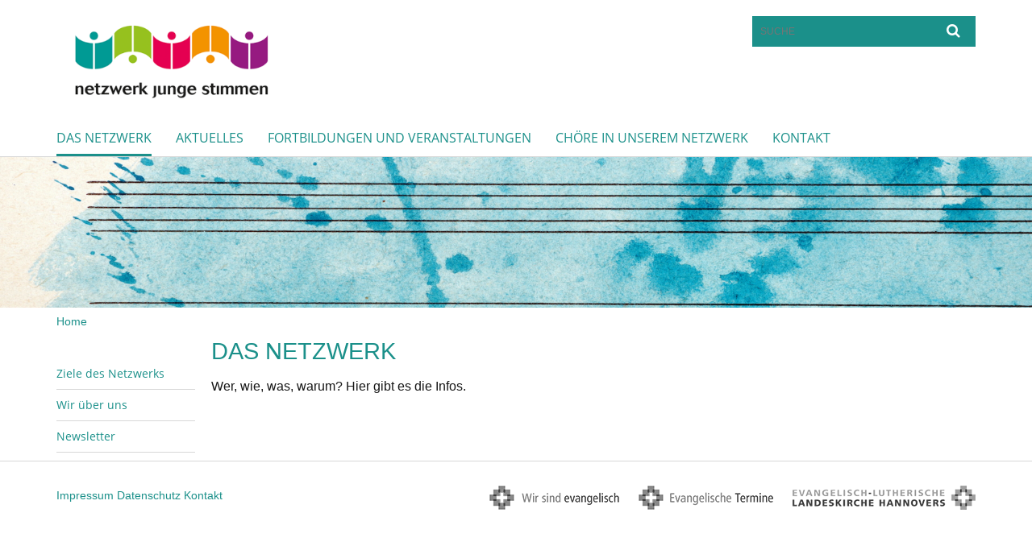

--- FILE ---
content_type: text/html; charset=utf-8
request_url: https://www.netzwerk-junge-stimmen.de/netzwerk
body_size: 7607
content:
<!DOCTYPE html>
<html lang='de'>
<head>
<!--[if lt IE 9]>
<script>'article aside footer header nav section time'.replace(/\w+/g,function(n){document.createElement(n)})</script>
<![endif]-->
<meta http-equiv="content-type" content="text/html; charset=utf-8" />
<title>Das Netzwerk</title>
<meta name="lang" content="de" />
<meta name="x-template" content="max-e:pages/overview" />


<meta name="csrf-param" content="authenticity_token" />
<meta name="csrf-token" content="n/cOk5qidgTYygE7BIOdyNdgWKMYWooYUxyUuwXV6R1DlGl8rintfdDkodYwd624y3rLdCLSVfqs7aIPq+2aVQ==" />
<meta charset='utf-8'>
<meta content='junge-stimmen' name='x-siteprefix'>
<meta content='eva' name='x-max-e-server'>
<meta content='IE=Edge,chrome=1' http-equiv='X-UA-Compatible'>
<meta content='width=device-width, initial-scale=1.0' name='viewport'>
<meta content='same-origin' name='referrer'>
<link rel="stylesheet" media="screen" href="https://assets-eva.max-e.info/assets/application-f10422fc8e43019666c0b0452505b6cf4faae8c640daa8c6542361c73d3c225c.css" />
<script src="https://assets-eva.max-e.info/assets/application-83f87e3944d58de5ad99a30bf6ab8b1f8801f5d0896d5b396a8d1393be150677.js"></script>
<!-- /Favicon -->
<link rel="shortcut icon" type="image/x-icon" href="https://assets-eva.max-e.info/assets/favicon-8a72b676776f0bd1270c277d3eefd2ac5e00e6b5272ef53a8d9e64f8cba53e05.ico?v=2" />
<!-- / Page Properties CSS -->
<style>
  /**
   * Variables
   */
  /**
   * Text
   */
  /**
   * Buttons
   */
  /**
   * Input
   */
  /**
   * Mixins
   */
  /**
   * Typography
   */
  body,
  html {
    font-family: Arial, Arial, Helvetica, sans-serif;
    font-size: 16px;
    font-weight: normal;
    line-height: 23.2px;
    color: #171717;
    background: #ffffff; }
  
  h1 {
    font-size: 28.8px;
    font-weight: normal;
    font-family: Arial, Arial, Helvetica, sans-serif;
    line-height: 1.5;
    margin: 0;
      margin-bottom: 10px;
    display: inline-block;
    color: #1B908A; }
    h1:after {
      clear: both;
      content: "";
      display: table; }
    h1.block {
      display: block; }
    h1.inline {
      display: inline-block; }
  
  h2 {
    font-size: 24px;
    font-weight: normal;
    font-family: Arial, Arial, Helvetica, sans-serif;
    line-height: 1.3;
    margin: 0;
      margin-bottom: 10px;
    display: inline-block;
    color: #1B908A; }
    h2:after {
      clear: both;
      content: "";
      display: table; }
    h2.block {
      display: block; }
    h2.inline {
      display: inline-block; }
  
  h3 {
    font-size: 17.6px;
    font-weight: bold;
    font-family: Arial, Arial, Helvetica, sans-serif;
    line-height: 1.5;
    margin: 0;
      margin-bottom: 10px;
    display: inline-block;
    color: #1B908A; }
    h3:after {
      clear: both;
      content: "";
      display: table; }
    h3.block {
      display: block; }
    h3.inline {
      display: inline-block; }
  
  h4,
  .sv_qstn h5 {
    font-size: 16px;
    font-weight: bold;
    font-family: Arial, Arial, Helvetica, sans-serif;
    line-height: 20px;
    margin: 0;
      margin-bottom: 10px;
    display: inline-block;
    color: #1B908A; }
    h4:after,
    .sv_qstn h5:after {
      clear: both;
      content: "";
      display: table; }
    h4.block,
    .sv_qstn h5.block {
      display: block; }
    h4.inline,
    .sv_qstn h5.inline {
      display: inline-block; }
  
  #homepage .underlined {
    border-bottom: 1px solid #1B908A; }
  
  p {
    font-size: 16px;
    line-height: 23.2px; }
  
  .supplement {
    color: #171717;
    font-size: 12.8px;
    line-height: 24px; }
  
  .leaflet-container a,
  a {
    color: #1B908A; }
    .leaflet-container a:hover, .leaflet-container a:active, .leaflet-container a.active, .leaflet-container a:focus,
    a:hover,
    a:active,
    a.active,
    a:focus {
      color: #1B908A; }
      .leaflet-container a:hover.icon:before, .leaflet-container a:hover.icon:after, .leaflet-container a:active.icon:before, .leaflet-container a:active.icon:after, .leaflet-container a.active.icon:before, .leaflet-container a.active.icon:after, .leaflet-container a:focus.icon:before, .leaflet-container a:focus.icon:after,
      a:hover.icon:before,
      a:hover.icon:after,
      a:active.icon:before,
      a:active.icon:after,
      a.active.icon:before,
      a.active.icon:after,
      a:focus.icon:before,
      a:focus.icon:after {
        color: #1B908A; }
    .leaflet-container a .text,
    a .text {
      color: #171717; }
  
  input {
    color: #171717;
    font-size: 16px;
    line-height: 22.4px;
    border: 1px solid #d8d8d8; }
    input::-webkit-input-placeholder, input:-moz-placeholder, input::-moz-placeholder, input:-ms-input-placeholder {
      color: #1B908A; }
      input::-webkit-input-placeholder:active::-webkit-input-placeholder, input::-webkit-input-placeholder:active:-moz-placeholder, input::-webkit-input-placeholder:active::-moz-placeholder, input::-webkit-input-placeholder:active:-ms-input-placeholder, input::-webkit-input-placeholder:focus::-webkit-input-placeholder, input::-webkit-input-placeholder:focus:-moz-placeholder, input::-webkit-input-placeholder:focus::-moz-placeholder, input::-webkit-input-placeholder:focus:-ms-input-placeholder, input:-moz-placeholder:active::-webkit-input-placeholder, input:-moz-placeholder:active:-moz-placeholder, input:-moz-placeholder:active::-moz-placeholder, input:-moz-placeholder:active:-ms-input-placeholder, input:-moz-placeholder:focus::-webkit-input-placeholder, input:-moz-placeholder:focus:-moz-placeholder, input:-moz-placeholder:focus::-moz-placeholder, input:-moz-placeholder:focus:-ms-input-placeholder, input::-moz-placeholder:active::-webkit-input-placeholder, input::-moz-placeholder:active:-moz-placeholder, input::-moz-placeholder:active::-moz-placeholder, input::-moz-placeholder:active:-ms-input-placeholder, input::-moz-placeholder:focus::-webkit-input-placeholder, input::-moz-placeholder:focus:-moz-placeholder, input::-moz-placeholder:focus::-moz-placeholder, input::-moz-placeholder:focus:-ms-input-placeholder, input:-ms-input-placeholder:active::-webkit-input-placeholder, input:-ms-input-placeholder:active:-moz-placeholder, input:-ms-input-placeholder:active::-moz-placeholder, input:-ms-input-placeholder:active:-ms-input-placeholder, input:-ms-input-placeholder:focus::-webkit-input-placeholder, input:-ms-input-placeholder:focus:-moz-placeholder, input:-ms-input-placeholder:focus::-moz-placeholder, input:-ms-input-placeholder:focus:-ms-input-placeholder {
        opacity: 0; }
    input:active, input:focus {
      border: 1px solid #1B908A; }
  
  label {
    font-size: 16px;
    font-weight: normal;
    line-height: 22.4px; }
  
  .date {
    color: #171717; }
  
  /**
   * Lists
   */
  .content ul li:before {
    color: #1B908A; }
  .content ol li:before {
    color: #1B908A; }
  
  /**
   * Defaults
   */
  .article-highlight {
    background: rgba(27, 144, 138, 0.1);
    padding: 15px; }
  
  .purple-light-bg {
    background-color: #1B908A; }
  
  .button-link {
    cursor: pointer;
    display: inline-block;
    font-size: 16px;
    font-weight: normal;
    background-color: #1B908A;
    -webkit-transition: background-color 0.5s ease;
    -moz-transition: background-color 0.5s ease;
    -o-transition: background-color 0.5s ease;
    transition: background-color 0.5s ease;
    text-align: center;
    color: #fff;
    line-height: 22.4px;
    padding: 10px;
    width: 100%; }
  
  .ul-columns {
    -moz-column-count: 2;
    -moz-column-gap: 20px;
    -webkit-column-count: 2;
    -webkit-column-gap: 20px;
    column-count: 2;
    column-gap: 20px;
    list-style-position: inside; }
    .ul-columns:hover {
      background-color: #1B908A;
      color: #fff; }
  
  /**
   * Buttons
   */
  .btn {
    background-color: #ffffff;
    border-color: #ffffff;
    color: #171717; }
    .btn:hover, .btn:focus, .btn:active, .btn.active {
      background-color: #ebebeb;
      border-color: #e0e0e0;
      color: #171717; }
    .btn.disabled, .btn.disabled:hover, .btn.disabled:focus, .btn.disabled:active, .btn.disabled.active, .btn[disabled], .btn[disabled]:hover, .btn[disabled]:focus, .btn[disabled]:active, .btn[disabled].active {
      background-color: #ffffff;
      border-color: #ffffff;
      opacity: 0.7; }
    .btn .badge {
      background-color: #fff;
      color: #ffffff; }
    .btn.primary, .btn-primary, .btn.press {
      background-color: #1B908A;
      border-color: #1B908A;
      color: white; }
      .btn.primary:hover, .btn.primary:focus, .btn.primary:active, .btn.primary.active, .btn-primary:hover, .btn-primary:focus, .btn-primary:active, .btn-primary.active, .btn.press:hover, .btn.press:focus, .btn.press:active, .btn.press.active {
        background-color: #156e69;
        border-color: #115c59;
        color: white; }
      .btn.primary.disabled, .btn.primary.disabled:hover, .btn.primary.disabled:focus, .btn.primary.disabled:active, .btn.primary.disabled.active, .btn.primary[disabled], .btn.primary[disabled]:hover, .btn.primary[disabled]:focus, .btn.primary[disabled]:active, .btn.primary[disabled].active, .btn-primary.disabled, .btn-primary.disabled:hover, .btn-primary.disabled:focus, .btn-primary.disabled:active, .btn-primary.disabled.active, .btn-primary[disabled], .btn-primary[disabled]:hover, .btn-primary[disabled]:focus, .btn-primary[disabled]:active, .btn-primary[disabled].active, .btn.press.disabled, .btn.press.disabled:hover, .btn.press.disabled:focus, .btn.press.disabled:active, .btn.press.disabled.active, .btn.press[disabled], .btn.press[disabled]:hover, .btn.press[disabled]:focus, .btn.press[disabled]:active, .btn.press[disabled].active {
        background-color: #1B908A;
        border-color: #1B908A;
        opacity: 0.7; }
      .btn.primary .badge, .btn-primary .badge, .btn.press .badge {
        background-color: #fff;
        color: #1B908A; }
    .btn.news {
      background-color: #1B908A;
      border-color: #1B908A;
      color: white; }
      .btn.news:hover, .btn.news:focus, .btn.news:active, .btn.news.active {
        background-color: #156e69;
        border-color: #115c59;
        color: white; }
      .btn.news.disabled, .btn.news.disabled:hover, .btn.news.disabled:focus, .btn.news.disabled:active, .btn.news.disabled.active, .btn.news[disabled], .btn.news[disabled]:hover, .btn.news[disabled]:focus, .btn.news[disabled]:active, .btn.news[disabled].active {
        background-color: #1B908A;
        border-color: #1B908A;
        opacity: 0.7; }
      .btn.news .badge {
        background-color: #fff;
        color: #1B908A; }
  
  button {
    cursor: pointer;
    display: inline-block;
    font-size: 16px;
    font-weight: normal;
    background-color: #1B908A;
    -webkit-transition: background-color 0.5s ease;
    -moz-transition: background-color 0.5s ease;
    -o-transition: background-color 0.5s ease;
    transition: background-color 0.5s ease;
    text-align: center;
    color: #fff;
    line-height: 22.4px;
    padding: 10px;
    width: 100%;
    border: 0;
    margin-top: 20px; }
    button[disabled] {
      background: #cccccc;
      cursor: not-allowed; }
  
  /**
   * Navigation
   */
  #main-navi li a,
  #meta li a,
  #left-navi li a {
    color: #1B908A;
    font-family: "Open Sans"; }
    #main-navi li a:active, #main-navi li a.active, #main-navi li a.icon:before,
    #meta li a:active,
    #meta li a.active,
    #meta li a.icon:before,
    #left-navi li a:active,
    #left-navi li a.active,
    #left-navi li a.icon:before {
      color: #1B908A; }
    #main-navi li a:hover, #main-navi li a:focus,
    #meta li a:hover,
    #meta li a:focus,
    #left-navi li a:hover,
    #left-navi li a:focus {
      color: #1B908A; }
  
  #main-navi ul.second-level-nav a:hover, #main-navi ul.second-level-nav a:active, #main-navi ul.second-level-nav a.active, #main-navi ul.second-level-nav a:focus {
    border-bottom: 1px solid #1B908A; }
  #main-navi li a {
    font-size: 16px;
    line-height: 20px; }
    #main-navi li a:active, #main-navi li a.active {
      border-bottom: 3px solid #1B908A; }
    #main-navi li a:hover, #main-navi li a:focus {
      border-bottom: 3px solid #1B908A; }
  #main-navi .button > a {
    border: 3px solid #1B908A;
    background-color: #1B908A; }
  #main-navi #hkd-layer a {
    color: #1B908A; }
    #main-navi #hkd-layer a:hover, #main-navi #hkd-layer a:active, #main-navi #hkd-layer a.active, #main-navi #hkd-layer a:focus {
      color: #1B908A; }
  
  #mobile-navi-alternative a:hover, #mobile-navi-alternative a:focus, #mobile-navi-alternative a:active, #mobile-navi-alternative a.active,
  #mobile-navi-alternative .sub-link:hover,
  #mobile-navi-alternative .sub-link:focus,
  #mobile-navi-alternative .sub-link:active,
  #mobile-navi-alternative .sub-link.active {
    color: #1B908A; }
  
  #mobile-navigation .button > a,
  #mobile-navigation .button .sub-link,
  #mobile-navi-alternative .button > a,
  #mobile-navi-alternative .button .sub-link {
    background-color: #1B908A; }
    #mobile-navigation .button > a:hover, #mobile-navigation .button > a:focus, #mobile-navigation .button > a:active, #mobile-navigation .button > a.active,
    #mobile-navigation .button .sub-link:hover,
    #mobile-navigation .button .sub-link:focus,
    #mobile-navigation .button .sub-link:active,
    #mobile-navigation .button .sub-link.active,
    #mobile-navi-alternative .button > a:hover,
    #mobile-navi-alternative .button > a:focus,
    #mobile-navi-alternative .button > a:active,
    #mobile-navi-alternative .button > a.active,
    #mobile-navi-alternative .button .sub-link:hover,
    #mobile-navi-alternative .button .sub-link:focus,
    #mobile-navi-alternative .button .sub-link:active,
    #mobile-navi-alternative .button .sub-link.active {
      color: #1B908A; }
  
  #meta li a {
    font-size: 12px;
    line-height: 18px; }
  
  #left-navi li a {
    font-size: 14px;
    line-height: 18px; }
  
  #toggle-mobile-nav {
    color: #1B908A; }
    #toggle-mobile-nav:hover, #toggle-mobile-nav:focus {
      color: #1B908A; }
  
  #header-hkd #toggle-mobile-nav {
    color: #1B908A; }
    #header-hkd #toggle-mobile-nav:hover, #header-hkd #toggle-mobile-nav:focus {
      color: #1B908A; }
  
  .mobileNavigation-wrapper a:hover {
    color: #1B908A; }
  
  /**
   * Boxen
   */
  .email-container,
  .box {
    background: #1B908A; }
  
  /**
   * Search
   */
  .search-form button {
    background-color: #1B908A; }
  
  .content #query {
    border: 1px solid #1B908A; }
  
  .search {
    background-color: #1B908A; }
  
  #g-and-k-search .bootstrap-select {
    border: 1px solid #1B908A; }
  
  /**
   * Header
   */
  #header .sprengel-name {
    color: #1B908A; }
  
  .header-bg {
    background-color: #ffffff; }
  
  #logo-subline {
    color: #1B908A;
    font-family: Arial, Arial, Helvetica, sans-serif; }
  
  /**
   * Slider
   */
  .homepage-slider .slick-slide .more,
  .header-slider .slick-slide .more {
    color: #1B908A; }
  
  /**
   * Wir E Box
   */
  .wir-e-box a.block:hover .name, .wir-e-box a.block:focus .name, .wir-e-box a.block:active .name {
    color: #1B908A; }
  
  /**
   * Overview Teaser Collection
   */
  .overview-teaser .teaser {
    background: #1B908A; }
    .overview-teaser .teaser:hover .read-more {
      background-color: #1B908A; }
  .overview-teaser .text {
    position: absolute;
    content: "";
    top: 0;
    height: 100%;
    width: 100%;
    background-color: #1B908A;
    background-color: rgba(27, 144, 138, 0.6); }
  .overview-teaser .read-more {
    cursor: pointer;
    display: inline-block;
    font-size: 16px;
    font-weight: normal;
    background-color: #1B908A;
    -webkit-transition: background-color 0.5s ease;
    -moz-transition: background-color 0.5s ease;
    -o-transition: background-color 0.5s ease;
    transition: background-color 0.5s ease;
    text-align: center;
    color: #fff;
    line-height: 22.4px;
    padding: 10px;
    width: 100%; }
  
  /**
   * Overview Main teaser
   */
  .overview-main-teaser .content-right {
    background: #1B908A; }
  .overview-main-teaser .search-btn {
    cursor: pointer;
    display: inline-block;
    font-size: 16px;
    font-weight: normal;
    background-color: #1B908A;
    -webkit-transition: background-color 0.5s ease;
    -moz-transition: background-color 0.5s ease;
    -o-transition: background-color 0.5s ease;
    transition: background-color 0.5s ease;
    text-align: center;
    color: #fff;
    line-height: 22.4px;
    padding: 10px;
    width: 100%; }
  .overview-main-teaser .date {
    font-size: 20px;
    line-height: 25px;
    color: #171717; }
  .overview-main-teaser .text {
    font-size: 20px; }
  .overview-main-teaser .verse {
    color: #171717; }
  
  /**
   * Marginal
   */
  .marginal p {
    color: #171717; }
  .marginal .content-element article {
    background: #1B908A; }
  .marginal h2 {
    font-size: 24px;
    font-weight: normal;
    font-family: Arial, Arial, Helvetica, sans-serif;
    line-height: 1.3;
    margin: 0;
      margin-bottom: 10px;
    display: inline-block;
    color: #1B908A;
    border-bottom: 3px solid #1B908A; }
    .marginal h2:after {
      clear: both;
      content: "";
      display: table; }
    .marginal h2.block {
      display: block; }
    .marginal h2.inline {
      display: inline-block; }
  .marginal h3 {
    font-size: 17.6px;
    font-weight: normal;
    font-family: Arial, Arial, Helvetica, sans-serif;
    line-height: 1.5;
    margin: 0;
      margin-bottom: 10px;
    display: inline-block;
    color: #1B908A;
    border-bottom: 3px solid #1B908A; }
    .marginal h3:after {
      clear: both;
      content: "";
      display: table; }
    .marginal h3.block {
      display: block; }
    .marginal h3.inline {
      display: inline-block; }
  
  /**
   * Events */
  #events .event-box {
    background: #1B908A; }
    #events .event-box .date {
      background-color: #1B908A; }
      #events .event-box .date.highlight-event {
        background-color: #1B908A; }
    #events .event-box .text {
      height: 94.3px; }
      @media (min-width: 442px) and (max-width: 991px) {
        #events .event-box .text {
          -webkit-line-clamp: 3;
          -moz-line-clamp: 3;
          height: 47.9px; } }
      @media (min-width: 992px) and (max-width: 1200px) {
        #events .event-box .text {
          -webkit-line-clamp: 4;
          -moz-line-clamp: 4;
          height: 71.1px; } }
    #events .event-box .info {
      color: #171717; }
    #events .event-box .location {
      color: #9b9b9b;
      font-size: 12.8px;
      line-height: 15.36px; }
  
  #event-search .btn.search:hover {
    background-color: #1B908A; }
  
  #event .title {
    color: #1B908A; }
  #event .image-source {
    font-size: 12.8px;
    line-height: 15.36px;
    color: #171717; }
  #event .date {
    color: #1B908A; }
  #event .icon:before {
    font-size: 16px;
    color: #1B908A; }
  
  /**
   * Video/Audio
   */
  .vjs-default-skin .vjs-progress-holder .vjs-play-progress {
    background-color: #1B908A; }
  .vjs-default-skin .vjs-volume-level {
    background-color: #1B908A; }
  .vjs-default-skin .vjs-slider {
    background-color: #1B908A;
    background-color: rgba(27, 144, 138, 0.9); }
  
  /**
   * HP Topics
   */
  #hp-topics .hp-teaser .button {
    cursor: pointer;
    display: inline-block;
    font-size: 16px;
    font-weight: normal;
    background-color: #1B908A;
    -webkit-transition: background-color 0.5s ease;
    -moz-transition: background-color 0.5s ease;
    -o-transition: background-color 0.5s ease;
    transition: background-color 0.5s ease;
    text-align: center;
    color: #fff;
    line-height: 22.4px;
    padding: 10px;
    width: 100%; }
  #hp-topics .hp-teaser .text p {
    height: 92.8px; }
  #hp-topics .hp-teaser .text h3 {
    font-size: 20px;
    line-height: 25px; }
  #hp-topics .more-topics .show-more-topics {
    color: #1B908A; }
  #hp-topics .more-topics:before {
    color: #1B908A; }
  #hp-topics .more-topics:hover .show-more-topics {
    color: #1B908A; }
  #hp-topics .more-topics:hover:before {
    color: #1B908A; }
  
  /**
   * News
   */
  .news-press:before {
    color: #1B908A; }
  .news-press .button.news, .news-press .button.teaser_news {
    background-color: #1B908A;
    color: #fff; }
  .news-press .button.press {
    background-color: #1B908A;
    color: #fff; }
  .news-press .show-mote-news-press {
    color: #1B908A; }
  .news-press .more-news-press:hover .show-more-news-press {
    color: #1B908A; }
  .news-press .more-news-press:hover:before {
    color: #1B908A; }
  .news-press article .type {
    border-top: 1px solid #ffffff; }
  .news-press .text p {
    height: 69.6px; }
  .news-press .date {
    color: #171717;
    font-size: 12.8px;
    line-height: 15.36px; }
  .news-press h3 {
    max-height: 3; }
  
  .hkd-site .news-press .button.news, .hkd-site .news-press .button.teaser_news {
    background-color: #1B908A; }
  .hkd-site .news-press .more-news-press .show-more-news-press, .hkd-site .news-press .more-news-press:before {
    color: #1B908A; }
  .hkd-site .news-press .more-news-press:hover .show-more-news-press, .hkd-site .news-press .more-news-press:hover:before {
    color: #1B908A; }
  
  /**
   * Bootstrap select
   */
  .bootstrap-select:not([class*="col-"]):not([class*="form-control"]):not(.input-group-btn) .caret {
    background-color: #1B908A; }
  .bootstrap-select:not([class*="col-"]):not([class*="form-control"]):not(.input-group-btn) .dropdown-toggle:focus {
    border-color: #1B908A; }
  .bootstrap-select:not([class*="col-"]):not([class*="form-control"]):not(.input-group-btn) .dropdown-menu {
    color: #171717; }
  
  /**
   */ Fancybox
   */
  .fancybox-close:before {
    color: #1B908A; }
  
  .fancybox-nav:hover span {
    color: #1B908A; }
  
  /**
   * Footer
   */
  #footer a {
    font-size: 14px;
    line-height: 18px; }
  
  .hkd-site #footer a {
    color: #1B908A; }
    .hkd-site #footer a:hover, .hkd-site #footer a:focus {
      color: #1B908A; }
    .hkd-site #footer a:active, .hkd-site #footer a.active {
      color: #1B908A; }
  
  /**
   * Footnote
   */
  .footnote p {
    color: #171717; }
  
  /**
   * Forms
   */
  .form-horizontal {
    color: #171717; }
  
  .required-fields {
    font-size: 12.8px;
    line-height: 15.36px; }
  
  /**
   * Gallery
   */
  .gallery .img-description p {
    color: #171717; }
  
  /**
   * Content
   */
  .content .content-title h3 {
    color: #171717; }
  .content .article .text-source {
    color: #171717;
    font-size: 12.8px; }
  .content li:before {
    color: #171717; }
  
  /**
   * Media releases
   */
  .media-release-item p {
    color: #171717; }
  
  .release-type-date {
    color: #171717; }
  
  /**
   * Newsletter
   */
  .newsletter #email {
    background-color: #ffffff; }
  
  /**
   * Extra highlighting newsletter on homepage
   */
  #homepage .website-color {
    background-color: #ffffff; }
  
  /**
   * Pers details
   */
  .pers_details h3 {
    color: #171717; }
  
  /**
   * Quotes
   */
  blockquotes {
    color: #171717;
    line-height: 23.2px;
    font-size: 16px; }
    blockquotes:before {
      color: #171717; }
    blockquotes + figcaption {
      color: #171717;
      font-size: 12.8px;
      line-height: 15.36px; }
  
  /**
   * Search
   */
  #query {
    background-color: #1B908A;
    color: #1B908A;
    font-size: 12px; }
  
  #query[placeholder] {
    color: #1B908A; }
  
  #site-search-hkd #query,
  #site-search-hkd #people-search-query,
  #people-search #query,
  #people-search #people-search-query {
    font-size: 12px; }
  #site-search-hkd button,
  #people-search button {
    background-color: transparent;
    color: #1B908A;
    outline: none; }
  @media (max-width: 768px) {
    #site-search-hkd button,
    #people-search button {
      background-color: #7f7f7f; }
    #site-search-hkd .react-autosuggest__container,
    #people-search .react-autosuggest__container {
      background-color: #1B908A; } }
  
  @media (max-width: 768px) {
    #people-search-query[placeholder] {
      color: #1B908A; } }
  
  #header.header-belongs-to-hkd #site-search-hkd button,
  #header.header-belongs-to-hkd #people-search button {
    color: #7f7f7f; }
  #header.header-belongs-to-hkd #toggle-mobile-nav {
    color: #7f7f7f; }
  
  /**
   * Mottoes
   */
  #calendar a.active, #calendar a:hover, #calendar a:focus {
    background-color: #1B908A; }
  
  /**
   * Table
   */
  .table-wrapper {
    color: #171717; }
  
  /**
   * Teaser
   */
  article.teaser a p {
    color: #171717; }
  article.teaser a:hover p, article.teaser a:active p, article.teaser a:focus p {
    color: #171717; }
  
  /**
   * Video
   */
  video h3 {
    color: #171717; }
  
  /**
   * Social share
   */
  .social-media-share a {
    border: 1px solid #1B908A;
    color: #1B908A; }
  
  /**
   * Productbox
   */
  .product-box .product-name {
    color: #1B908A; }
  .product-box .to-product {
    cursor: pointer;
    display: inline-block;
    font-size: 16px;
    font-weight: normal;
    background-color: #1B908A;
    -webkit-transition: background-color 0.5s ease;
    -moz-transition: background-color 0.5s ease;
    -o-transition: background-color 0.5s ease;
    transition: background-color 0.5s ease;
    text-align: center;
    color: #fff;
    line-height: 22.4px;
    padding: 10px;
    width: 100%; }
    .product-box .to-product:hover, .product-box .to-product:focus {
      background-color: #1B908A; }
  .product-box .product-teaser .fa-search-plus {
    color: rgba(27, 144, 138, 0.6); }
  
  /**
   * Bread crumb
   */
  .breadcrumb-content a {
    color: #1B908A;
    font-size: 14px;
    line-height: 18px; }
    .breadcrumb-content a:hover, .breadcrumb-content a:focus {
      color: #1B908A; }
    .breadcrumb-content a:active, .breadcrumb-content a.active {
      color: #1B908A; }
  
  /**
   * Social Media Area
   */
  .social-media .icon.global {
    background: #1B908A; }
  
  .social-media-more:before {
    color: #1B908A; }
  .social-media-more:hover, .social-media-more:hover:before {
    color: #1B908A; }
  
  /**
   * Landing page
   */
  @media (min-width: 768px) {
    .landingpage #branding {
      border-bottom: 10px solid #1B908A; } }
  @media (min-width: 768px) {
    .landingpage .link-to-home {
      background: #1B908A; }
      .landingpage .link-to-home a {
        color: #fff; } }
  
  /**
   * Geo Maps
   */
  #geo-maps h2 {
    color: #1B908A; }
  
  .map-info h3 {
    height: 36.4px; }
  
  /**
   * Panels
   */
  .panel > a {
    border-left: 3px solid #1B908A;
    padding-right: 25px; }
    .panel > a.collapsed {
      border-color: #1B908A;
      color: #1B908A; }
      .panel > a.collapsed:hover {
        border-color: #1B908A; }
  .panel > div {
    background-color: #ffffff;
    border-left: 3px solid #1B908A; }
  .panel .panel > a.collapsed {
    border-left: 2px solid #1B908A; }
  .panel .panel > a:hover {
    border-color: #1B908A; }
  
  /**
   * Pagination
   */
  .pagination .current {
    color: #1B908A; }
  .pagination .previous_page,
  .pagination .next_page {
    background-color: #1B908A; }
    .pagination .previous_page:hover, .pagination .previous_page:focus, .pagination .previous_page:active, .pagination .previous_page.active,
    .pagination .next_page:hover,
    .pagination .next_page:focus,
    .pagination .next_page:active,
    .pagination .next_page.active {
      background-color: #1B908A; }
  
  /**
   * People search HkD
   */
  .react-autosuggest__suggestions-list li {
    color: #1B908A; }
    .react-autosuggest__suggestions-list li:hover, .react-autosuggest__suggestions-list li:focus, .react-autosuggest__suggestions-list li:active, .react-autosuggest__suggestions-list li.react-autosuggest__suggestion--highlighted {
      color: #1B908A; }
  
  /**
   * Courses
   */
  .course strong {
    font-weight: bold;
    color: #1B908A; }
  
  #faq-overview .category-box {
    border: 1px solid #1B908A; }
  
  /**
   * Webforms
   */
  .webform-article input[type=text],
  .webform-article input[type=number],
  .webform-article input[type=email] {
    border-left-color: #1B908A; }
  
  .sv-ranking-item__icon {
    fill: #1B908A !important; }
  
  .sv_main.sv_main .sv-boolean__switch {
    background-color: #1B908A !important; }
  
  /**
   * Door Calendar
   */
  .calendar-door-content-text {
    font-family: Arial, Arial, Helvetica, sans-serif; }
  
  .calendar-door-content-circle {
    background-color: #1B908A; }
</style>


</head>
<body class='' data-site-prefix='junge-stimmen' data-template='overview' id='overview'>
<a id='page-top'></a>
<header class='header-bg' id='header'>
<div class='container'>
<div class='row'>
<div class='col-xs-12 col-md-6'>
<div class='visible-xs visible-sm' data-component='mobile-navi-alternative' id='main-navi-mobile'>
<span class='pull-right' id='toggle-mobile-nav'>
<i class='fa fa-bars'></i>
</span>
<div class='clearfix'></div>
</div>
<a id="branding" href="/"><img src="https://assets-eva.max-e.info/damfiles/logo/junge-stimmen/netzwerk-junge-stimmen_logo1.png-2131a57bc3fda7576a2314c4063f70dd.png" alt="" width="750.0" height="141" class="brand boc" title="" srcset="https://assets-eva.max-e.info/damfiles/logo/junge-stimmen/netzwerk-junge-stimmen_logo1.png_050-2131a57bc3fda7576a2314c4063f70dd.png 375w, https://assets-eva.max-e.info/damfiles/logo/junge-stimmen/netzwerk-junge-stimmen_logo1.png_200-2131a57bc3fda7576a2314c4063f70dd.png 1500w" />
</a></div>
<div class='col-xs-12 hidden-xs hidden-sm col-md-3'>
<div class='uppercase' id='meta'>
<ul class='pull-right'>
</ul>
</div>

</div>
<div class='col-md-3 col-xs-12 hidden-xs hidden-sm'>
<div id='site-search'>
<form class="search-form" action="/meta/suche" accept-charset="UTF-8" method="get"><input name="utf8" type="hidden" value="&#x2713;" />
<div class='pull-left'>
<input type="text" name="query" id="query" placeholder="Suche" />
</div>
<button name="button" type="submit" class="pull-right"><i class='fa fa-search'></i>
</button></form>

</div>

</div>
</div>
<div class='row'>
<div class='col-xs-12'>
<nav class='uppercase hidden-xs hidden-sm' id='main-navi'>
<ul class='nav navbar-nav hidden-xs'>
<li class='active'>
<a class="active" href="/netzwerk">Das Netzwerk</a>
</li>
<li class=''>
<a class="" href="/aktuelles">Aktuelles</a>
</li>
<li class=''>
<a class="" href="/veranstaltungen">Fortbildungen und Veranstaltungen</a>
</li>
<li class=''>
<a class="" href="/Ch-re">Chöre in unserem Netzwerk</a>
</li>
<li class=''>
<a class=" last" href="/ansprechpartner">Kontakt</a>
</li>
</ul>

</nav>
</div>
</div>
</div>
</header>


<div id='body-wrapper'>
<div class='wrapper' data-component='header-slider'>
<div class='header-slider header-slider-active'>
<div class='slick-slide'>
<img src="https://assets-eva.max-e.info/damfiles/header_image_1920/junge-stimmen/Kopfbilder/Notenlinien-Kopfbild.jpeg-253df233da12b31633e267659b5190e6.jpeg" alt="" width="1920" height="280" class="img-responsive hidden-xs" srcset="https://assets-eva.max-e.info/damfiles/header_image_1920/junge-stimmen/Kopfbilder/Notenlinien-Kopfbild.jpeg_050-253df233da12b31633e267659b5190e6.jpeg 960w, https://assets-eva.max-e.info/damfiles/header_image_1920/junge-stimmen/Kopfbilder/Notenlinien-Kopfbild.jpeg_200-253df233da12b31633e267659b5190e6.jpeg 3840w" />
<!-- /SMALL DEVICES -->
<div class='image-container visible-xs' style='background-image: url(&#39;https://assets-eva.max-e.info/damfiles/header_image_1140/junge-stimmen/Kopfbilder/Notenlinien-Kopfbild.jpeg-253df233da12b31633e267659b5190e6.jpeg&#39;)'></div>
</div>
</div>
</div>


<div class='container'>
<div class='row'>
<div class='col-xs-12'>
<ul class='breadcrumb-content'>
<li>
<a href="/">Home</a>
</li>
</ul>
</div>
</div>
</div>

<div class='container'>
<div class='row'>
<div class='col-xs-12 col-md-3 col-lg-2'>
<div class='hidden-xs hidden-sm hyphenate' id='left-navi'>
<ul class='second-level-nav'>
<li>
<a class="" href="/netzwerk/Ziele">Ziele des Netzwerks
</a></li>

<li>
<a class="" href="/netzwerk/Wir">Wir über uns
</a></li>

<li>
<a class="" href="/netzwerk/Newsletter">Newsletter
</a></li>

</ul>
</div>

</div>
<div class='col-xs-12 col-md-9 col-lg-10'>
<div class='content search_index'>
<h1>
Das Netzwerk
</h1>
<div class='introtext'>
<p>Wer, wie, was, warum? Hier gibt es die Infos.</p>
</div>

</div>
</div>
</div>
</div>
<footer class='white-bg' id='footer'>
<div class='container'>
<div class='row'>
<div class='col-xs-12 col-md-4'>
<a href="/meta/impressum">Impressum</a>
<a href="/meta/datenschutz">Datenschutz</a>
<a href="/meta/kontakt/ac6084c7-4407-4b2d-9c85-a2e53cccdc3b">Kontakt</a>
</div>
<div class='col-xs-12 col-md-8'>
<div id='footer-logos'>
<a target="_blank" id="footer-ext-wir" class="footer-logo" href="https://wir-e.de/"></a>
<a target="_blank" id="footer-ext-termine" class="footer-logo" href="https://login.termine-e.de/public"></a>
<a target="_blank" id="footer-ext-evl" class="footer-logo" href="https://www.landeskirche-hannovers.de/"></a>
</div>
</div>
</div>
</div>
</footer>

<div class='visible-xs visible-sm' id='offcanvas-alternative'>
<div id='mobile-navi-alternative'>
<nav>
<div id='site-search'>
<form action="/meta/suche" accept-charset="UTF-8" method="get"><input name="utf8" type="hidden" value="&#x2713;" />
<div class='input-group'>
<input type="text" name="query" id="query" placeholder="Suche" class="form-control" />
<span class='input-group-btn'>
<button name="button" type="submit"><i class='fa fa-search'></i>
</button></span>
</div>
</form>

</div>
<div id='navi-list'></div>
</nav>
</div>
</div>


</div>
</body>
</html>
